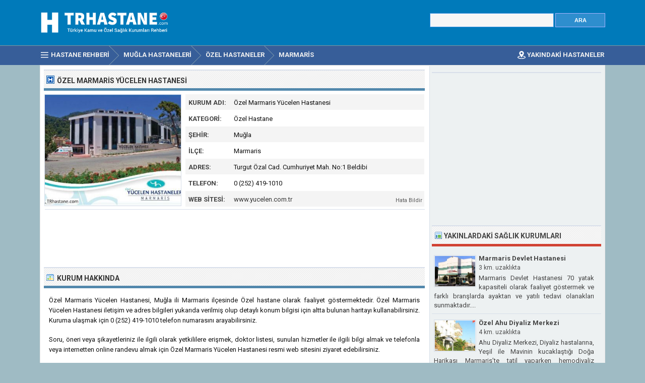

--- FILE ---
content_type: text/html; charset=ISO-8859-9
request_url: https://www.trhastane.com/ozel-marmaris-yucelen-hastanesi-242.html
body_size: 6499
content:
<!DOCTYPE html> 
<html lang="tr">
<head>
<title>Özel Marmaris Yücelen Hastanesi - Marmaris Muğla</title>
<meta http-equiv="Content-Type" content="text/html; charset=ISO-8859-9" />
<meta name="Description" content="2013 yılında hizmete açılan Marmaris Özel Yücelen Hastanemiz, deneyimli ve uzman kadrosu ve çağdaş tıbbi donanımıyla sizlere sağlık alanında hizmet vermenin mutluluğunu ve gururunu yaşıyor." />
<meta name="viewport" content="width=device-width, initial-scale=1.0">
<meta property="og:url" content="https://www.trhastane.com/ozel-marmaris-yucelen-hastanesi-242.html" />
<meta property="og:type" content="website" />
<meta property="og:title" content="Özel Marmaris Yücelen Hastanesi" />
<meta property="og:description" content="2013 yılında hizmete açılan Marmaris Özel Yücelen Hastanemiz, deneyimli ve uzman kadrosu ve çağdaş tıbbi donanımıyla sizlere sağlık alanında hizmet vermenin mutluluğunu ve gururunu yaşıyor." />
<meta property="og:image" content="https://www.trhastane.com/resim/buyuk/ozel-marmaris-yucelen-hastanesi-242.jpg" />
<link rel="prefetch" href="https://www.trhastane.com/resim/buyuk/ozel-marmaris-yucelen-hastanesi-242.jpg" />
<link rel="preconnect" href="https://fonts.gstatic.com" crossorigin>
<link rel="preload" as="style" href="https://fonts.googleapis.com/css2?family=Roboto:wght@400;700&display=swap">
<link rel="stylesheet" media="print" onload="this.onload=null;this.removeAttribute('media');" href="https://fonts.googleapis.com/css2?family=Roboto:wght@400;700&display=swap">
<noscript><link rel="stylesheet" href="https://fonts.googleapis.com/css2?family=Roboto:wght@400;700&display=swap"></noscript>
<link rel="stylesheet" type="text/css" href="https://www.trhastane.com/style.css" />
<link rel="icon" type="image/png" href="https://www.trhastane.com/favicon-96x96.png" sizes="96x96" />
<link rel="icon" type="image/svg+xml" href="https://www.trhastane.com/favicon.svg" />
<link rel="shortcut icon" sizes="16x16" href="https://www.trhastane.com/favicon.ico" />
<link rel="apple-touch-icon" sizes="180x180" href="https://www.trhastane.com/apple-touch-icon.png" />
<meta name="apple-mobile-web-app-title" content="TRHastane" />
<link rel="manifest" href="/site.webmanifest" />
</head>
<body>

<div class="titleblock">
<div class="topcontainer">
<div class="logo"><a href="https://www.trhastane.com/"><img src="https://www.trhastane.com/graphics/logo.png" alt="Türkiye Hastane Rehberi" width="280" height="56" class="logoimage" /></a></div>

<div class="topright">
<div class="searchform">
<form id="hastanesearch" class="hastanesearch" method="GET" action="https://www.trhastane.com/arama.php">
<input id="keyword" class="inputtext" type="text" name="word" value="" onkeyup="suggest(event);" onblur="hidesuggestions();" required="required" /> 
<input type="submit" value="ARA" class="searchbutton" />
<div id="suggestions"><div id="suggest"></div></div>
</form>
</div>
</div>

</div>
</div><div id="navanchor"></div>
<div class="navigation">
<div class="topcontainer">
<nav class="navbar">
<span id="pull"><span class="mobilenavicon"></span>MENU</span>
<ul itemscope itemtype="http://schema.org/BreadcrumbList">
<li itemprop="itemListElement" itemscope itemtype="http://schema.org/ListItem"><a href="https://www.trhastane.com/" class="brlink" itemprop="item"><span class="navicon"></span><span itemprop="name">Hastane Rehberi</span></a><meta itemprop="position" content="1" /></li><li itemprop="itemListElement" itemscope itemtype="http://schema.org/ListItem"><a href="https://www.trhastane.com/mugla-hastaneleri.html" class="brlink" itemprop="item"><span itemprop="name">Muğla Hastaneleri</span></a><meta itemprop="position" content="3" /></li><li itemprop="itemListElement" itemscope itemtype="http://schema.org/ListItem"><a href="https://www.trhastane.com/mugla-ozel-hastaneler-listesi.html" class="brlink" itemprop="item"><span itemprop="name"><span class="brnone">Muğla </span>Özel Hastaneler</span></a><meta itemprop="position" content="4" /></li><li itemprop="itemListElement" itemscope itemtype="http://schema.org/ListItem"><a href="https://www.trhastane.com/marmaris-hastaneleri.html" class="brlink" itemprop="item"><span itemprop="name">Marmaris<span class="brnone"> Sağlık Kurumları</span></span></a><meta itemprop="position" content="5" /></li>
</ul>
</nav>
<div class="mobile_buttons">
<div class="mobile_search" id="mobile_search"><span class="sp_search"></span><span class="mobiletext">ARAMA</span></div>
<div class="mobile_gps"><a href="https://www.trhastane.com/en-yakin-hastaneler.html" class="brlink" title="Yakınımdaki Hastane ve Sağlık Kurumları"><span class="sp_gps"></span><span class="mobiletext">YAKINDAKİ HASTANELER</span></a></div>
<div>
<form id="searchform_mobile" class="searchform_mobile" method="GET" action="https://www.trhastane.com/arama.php">
<input id="keyword_mobile" class="inputtext_mobile" type="text" name="word" value="" /> 
<input type="submit" value="ARA" class="searchbutton_mobile" />
</form>
</div>
</div>

</div>
</div>

<div class="container" itemscope itemtype="https://schema.org/Hospital">
<div class="content">
<div class="leftdiv">
<div class="ldiv"><div class="bullet"></div><h1>Özel Marmaris Yücelen Hastanesi</h1></div>

<div class="hastane_image"><a itemprop="image" href="https://www.trhastane.com/resim/buyuk/ozel-marmaris-yucelen-hastanesi-242.jpg" title="Özel Marmaris Yücelen Hastanesi" id="hastane_resim"><img src="https://www.trhastane.com/resim/ozel-marmaris-yucelen-hastanesi-242.jpg" width="270" height="220" alt="Özel Marmaris Yücelen Hastanesi" class="fotograf" id="kurumresim" data-id="ozel-marmaris-yucelen-hastanesi-242" /></a></div>
<div id="hastane" class="hastanedata">
<div class="tabletr"><span class="tab">Kurum Adı:</span><span class="value" itemprop="name">Özel Marmaris Yücelen Hastanesi</span></div>
<div class="tabletrsimple"><span class="tab">Kategori:</span><span class="value">Özel Hastane</span></div>
<div itemprop="address" itemscope itemtype="https://schema.org/PostalAddress">
<div class="tabletr"><span class="tab">Şehir:</span><span class="value" itemprop="addressRegion">Muğla</span></div>
<div class="tabletrsimple"><span class="tab">İlçe:</span><span class="value" itemprop="addressLocality">Marmaris</span></div>
<div class="tabletr"><span class="tab">Adres:</span><span class="value" itemprop="streetAddress">Turgut Özal Cad. Cumhuriyet Mah. No:1 Beldibi</span></div>
</div>
<div class="tabletrsimple"><span class="tab">Telefon:</span><span class="value" itemprop="telephone">0 (252) 419-1010</span></div>
<div class="tabletr"><span class="tab">Web Sitesi:</span><span class="value"><a href="http://www.yucelen.com.tr" target="_blank" rel="noopener">www.yucelen.com.tr</a></span><span class="hatabildir" id="hatabildir">Hata Bildir</span></div>
<span itemscope itemprop="geo" itemtype="https://schema.org/GeoCoordinates" class="gps">
<span itemprop="latitude">36.881633</span><span itemprop="longitude">28.265325</span>
</span>
</div>

<div class="textbanner" style="clear:left;">
<!-- Trhastane 468x60 -->
<ins class="adsbygoogle"
     style="display:block"
     data-ad-client="ca-pub-6200851690239130"
     data-ad-slot="9992763150"
     data-ad-format="horizontal"
	 data-full-width-responsive="true"></ins>
<script>
(adsbygoogle = window.adsbygoogle || []).push({});
</script></div>
</div>

<div class="leftdiv">
<div class="ldiv"><div class="description"></div><h2>Kurum Hakkında</h2></div><div class="hastane_hakkinda"><p>Özel Marmaris Yücelen Hastanesi, Muğla ili Marmaris ilçesinde Özel hastane olarak faaliyet göstermektedir. Özel Marmaris Yücelen Hastanesi iletişim ve adres bilgileri yukarıda verilmiş olup detaylı konum bilgisi için altta bulunan haritayı kullanabilirsiniz. Kuruma ulaşmak için 0 (252) 419-1010 telefon numarasını arayabilirsiniz.</p><p>Soru, öneri veya şikayetleriniz ile ilgili olarak yetkililere erişmek, doktor listesi, sunulan hizmetler ile ilgili bilgi almak ve telefonla veya internetten online randevu almak için Özel Marmaris Yücelen Hastanesi resmi web sitesini ziyaret edebilirsiniz.</p></div><div class="birimlistele">Branşlar (SGK Anlaşmalı)</div>
<div><ul id ="birimler"><li>Dermatoloji (Cildiye)</li><li>İç Hastalıkları (Dahiliye)</li><li>Enfeksiyon Hastalıkları (İntaniye)</li><li>Nöroloji</li><li>Çocuk Sağlığı ve Hastalıkları</li><li>Psikiyatri</li><li>Fizik Tedavi ve Rehabilitasyon</li><li>Kardiyoloji</li><li>Göğüs Hastalıkları</li><li>Genel Cerrahi</li><li>Göz Hastalıkları</li><li>Üroloji</li><li>Kadın Hastalıkları ve Doğum</li><li>Kalp ve Damar Cerrahisi</li><li>Ortopedi ve Travmatoloji</li><li>Plastik Rekonstrüktif ve Estetik Cerrahi</li><li>Nöroşirurji (Beyin ve Sinir Cerrahisi)</li><li>Kulak Burun Boğaz Hastalıkları</li><li>Biyokimya</li><li>Radyoloji</li><li>Mikrobiyoloji</li><li>Acil</li><li>Yeni Doğan Yoğun Bakım</li><li>Yoğun Bakım</li><li>Deri ve Zührevi Hastalıklar</li></ul></div><div class="bannerbottom extra">
<!-- Trhastane 468x60 Bottom -->
<ins class="adsbygoogle"
     style="display:block"
     data-ad-client="ca-pub-6200851690239130"
     data-ad-slot="5364658354"
     data-ad-format="auto"
	 data-full-width-responsive="true"></ins>
<script>
(adsbygoogle = window.adsbygoogle || []).push({});
</script></div></div>
<div class="leftdiv">
<div class="ldiv" id="google-maps-title"><span class="harita"></span><h2>Harita ve Ulaşım Bilgileri</h2></div>
<div class="google-maps">
<div id="map"></div>
</div>
<div class="show-on-maps"><a href="http://maps.google.com/maps?daddr=36.881633,28.265325&amp;ll=">&#128506; Yol Tarifi Alın</a></div>
</div>
<div class="leftdiv">
<div class="ldiv"><div class="yorum" id="yorum"></div><h2>Yorum ve Şikayetler</h2></div><div class="comments" id="comments"><p id="nocomments">Özel Marmaris Yücelen Hastanesi hakkında henüz yorum yapılmamış. İlk yorumu siz yapın.</p></div>
<p class="submitreview" id="yorumlar">Özel Marmaris Yücelen Hastanesi hakkında yorum yapın</p>
<p class="yorumaciklama">Kurum ile ilgili yorumlarınızı veya eleştirilerinizi mesaj kutusuna yazabilirsiniz. Yorumunuz; isminiz ve profil fotoğrafınız ile birlikte tüm ziyaretçilere açık olarak yayınlanacaktır. İş başvurusu, randevu talebi, ücret bilgisi, resmi şikayet vb. özel mesajlarınız için lütfen kurumun websitesini kullanınız.</p>
<div id="commentarea">
<form id="commentform">
<input type="hidden" id="id" name="id" value="242">
<div class="submitcomment">
<div class="formavatar"><img src="https://www.trhastane.com/graphics/noavatar.png" width="50" height="50" alt="avatar" /></div>
<div class="formreview"><textarea placeholder="Yorumunuz..." id="review" name="review" class="formmessage" required></textarea></div>
</div>

<div class="ratingline"></div>

<div class="formlogin hidden" id="formlogin"></div>
<div class="formdata" id="formdata"></div>
</form>
</div>
<div id="posted" class="hidden"></div>

</div>

</div>

<div class="right">


<div class="rightdiv">
<div class="rightbann">
<!-- Trhastane 336x280 -->
<ins class="adsbygoogle"
     style="display:block"
     data-ad-client="ca-pub-6200851690239130"
     data-ad-slot="8376429151"
     data-ad-format="auto"
	 data-full-width-responsive="true"></ins>
<script>
(adsbygoogle = window.adsbygoogle || []).push({});
</script></div>
</div>

<div class="rightdiv">
<div class="rdiv"><div class="top"></div><h3>Yakınlardaki Sağlık Kurumları</h3></div><div class="yakin">
<div>
<a href="https://www.trhastane.com/marmaris-devlet-hastanesi-4887.html" class="thumblink"><img src="https://www.trhastane.com/logo/marmaris-devlet-hastanesi-4887.jpg" width="80" height="60" alt="Marmaris Devlet Hastanesi" class="thumbright" loading="lazy" /></a></div>
<div class="hs"><a href="https://www.trhastane.com/marmaris-devlet-hastanesi-4887.html" class="hastaneright">Marmaris Devlet Hastanesi</a> <div class="hdist">3 km. uzaklıkta</div></div>

<div class="ut">Marmaris Devlet Hastanesi 70 yatak kapasiteli olarak faaliyet göstermek ve farklı branşlarda ayaktan ve yatılı tedavi olanakları sunmaktadır....</div>
</div><div class="yakin">
<div>
<a href="https://www.trhastane.com/ozel-ahu-diyaliz-merkezi-381.html" class="thumblink"><img src="https://www.trhastane.com/logo/ozel-ahu-diyaliz-merkezi-381.jpg" width="80" height="60" alt="Özel Ahu Diyaliz Merkezi" class="thumbright" loading="lazy" /></a></div>
<div class="hs"><a href="https://www.trhastane.com/ozel-ahu-diyaliz-merkezi-381.html" class="hastaneright">Özel Ahu Diyaliz Merkezi</a> <div class="hdist">4 km. uzaklıkta</div></div>

<div class="ut">Ahu Diyaliz Merkezi, Diyaliz hastalarına, Yeşil ile Mavinin kucaklaştığı Doğa Harikası Marmaris’te tatil yaparken hemodiyaliz tedavilerine devam etme olanağı sunmak için ...</div>
</div><div class="yakin">
<div>
<a href="https://www.trhastane.com/ozel-ahu-hastanesi-5616.html" class="thumblink"><img src="https://www.trhastane.com/logo/ozel-ahu-hastanesi-5616.jpg" width="80" height="60" alt="Özel Ahu Hastanesi" class="thumbright" loading="lazy" /></a></div>
<div class="hs"><a href="https://www.trhastane.com/ozel-ahu-hastanesi-5616.html" class="hastaneright">Özel Ahu Hastanesi</a> <div class="hdist">4 km. uzaklıkta</div></div>

<div class="ut">Özel Ahu Hastanesi, 50 yatak kapasiteli yatan hasta servisi ve 24 saat hizmet veren tam donanımlı acil servis ve ambulans servisi ile Marmaris halkının ve misafirlerimizi...</div>
</div><div class="yakin">
<div>
<a href="https://www.trhastane.com/mugla-egitim-ve-arastirma-hastanesi-5201.html" class="thumblink"><img src="https://www.trhastane.com/logo/mugla-egitim-ve-arastirma-hastanesi-5201.jpg" width="80" height="60" alt="Muğla Eğitim ve Araştırma Hastanesi" class="thumbright" loading="lazy" /></a></div>
<div class="hs"><a href="https://www.trhastane.com/mugla-egitim-ve-arastirma-hastanesi-5201.html" class="hastaneright">Muğla Eğitim ve Araştırma Hastanesi</a> <div class="hdist">33 km. uzaklıkta</div></div>

<div class="ut">Muğla Sıtkı Koçman Üniversitesi Eğitim ve Araştırma Hastanesi yüksek teknolojiye sahip tıbbi donanımı, deneyimli, çağdaş tıbbi bilgi düzeyine sahip uzman doktor kadrosu, ...</div>
</div><div class="yakin">
<div>
<a href="https://www.trhastane.com/ozel-yucelen-hastanesi-8240.html" class="thumblink"><img src="https://www.trhastane.com/logo/ozel-yucelen-hastanesi-8240.jpg" width="80" height="60" alt="Özel Muğla Yücelen Hastanesi" class="thumbright" loading="lazy" /></a></div>
<div class="hs"><a href="https://www.trhastane.com/ozel-yucelen-hastanesi-8240.html" class="hastaneright">Özel Muğla Yücelen Hastanesi</a> <div class="hdist">34 km. uzaklıkta</div></div>

<div class="ut">1996 yılında Muğla Özel Yücelen Hastanesi açılmış olup, yola çıktığı günden bu yana İnsana Saygı sloganını bir hayat felsefesi olarak benimseyip, özümsemiştir....</div>
</div><div class="yakin">
<div>
<a href="https://www.trhastane.com/ozel-guney-goz-hastanesi-455.html" class="thumblink"><img src="https://www.trhastane.com/logo/ozel-guney-goz-hastanesi-455.jpg" width="80" height="60" alt="Özel Güney Göz Hastanesi" class="thumbright" loading="lazy" /></a></div>
<div class="hs"><a href="https://www.trhastane.com/ozel-guney-goz-hastanesi-455.html" class="hastaneright">Özel Güney Göz Hastanesi</a> <div class="hdist">37 km. uzaklıkta</div></div>

<div class="ut">Tıp teknolojisini göz rahatsızlıkları için yakından takip edip eden Özel Güney Göz Hastanesi, konforlu, ferah ve profesyonel bir ortamda hizmet vermektedir....</div>
</div><div class="yakin">
<div>
<a href="https://www.trhastane.com/ozel-muglacan-diyaliz-merkezi-11335.html" class="thumblink"><img src="https://www.trhastane.com/logo/ozel-muglacan-diyaliz-merkezi-11335.jpg" width="80" height="60" alt="Özel Muğlacan Diyaliz Merkezi" class="thumbright" loading="lazy" /></a></div>
<div class="hs"><a href="https://www.trhastane.com/ozel-muglacan-diyaliz-merkezi-11335.html" class="hastaneright">Özel Muğlacan Diyaliz Merkezi</a> <div class="hdist">37 km. uzaklıkta</div></div>

<div class="ut">2008 yılında Muğla Yücelen Grubuyla ortak kurulan kliniğimiz 2013 yılında tamamen Can Diyaliz Hizmetleri bünyesine girmiş olup Muğlacan Diyaliz Merkezi olarak Muğla il me...</div>
</div></div>

<div class="rightdiv">
<div class="rdiv"><span class="bullet"></span>Kurum Bilgileri Hatalı mı?</div>
<p>Özel Marmaris Yücelen Hastanesi ile ilgili yanlış, eksik veya güncel olmayan bilgileri bize iletmek için <span id="reporterror" class="reporterror">buraya tıklayınız &#9993;</span></p><div id="errorreporting" class="errorreporting hidden dontdisplay">
<form name="error_form" id="error_form">
<div>Adınız Soyadınız:</div>
<input name="name" id="name" type="text" class="formname" value=""/>
<div>Email Adresiniz:</div>
<input name="email" id="email" type="text" class="formemail" value=""/>
<div>Hata Türü:</div>
<select name="subject" id="subject" class="formsubject">
<option value="Hatalı Telefon Numarası">Hatalı Telefon Numarası</option>
<option value="Hatalı Adres Bilgisi">Hatalı Adres Bilgisi</option>
<option value="Kapanmış / Faal Değil">Kapanmış / Faal Değil</option>
<option value="Diğer">Diğer</option>
</select>
<div>Hatayı Belirtiniz:</div>
<textarea name="message" id="message" cols="4" rows="3" class="formmessageerror"></textarea>
<input name="id" id="branchid" type="hidden" value="242"/>
<input name="branch" id="branch" type="hidden" value="Özel Marmaris Yücelen Hastanesi"/>
<input name="Submit" type="submit" class="formsubmit" value="HATA BİLDİR" onclick=""/>
</form>
</div>
<div id="formsuccess" class="hidden"></div>
</div>


</div>
<div class="clearleft"></div>

<script>
var locations = [
['242', 36.881633, 28.265325, 'Özel Marmaris Yücelen Hastanesi', 'ozel-marmaris-yucelen-hastanesi', 'https://www.trhastane.com/logo/ozel-marmaris-yucelen-hastanesi-242.jpg'],['4887', 36.859704, 28.258035, 'Marmaris Devlet Hastanesi', 'marmaris-devlet-hastanesi', 'https://www.trhastane.com/logo/marmaris-devlet-hastanesi-4887.jpg'],['381', 36.848011, 28.255826, 'Özel Ahu Diyaliz Merkezi', 'ozel-ahu-diyaliz-merkezi', 'https://www.trhastane.com/logo/ozel-ahu-diyaliz-merkezi-381.jpg'],['5616', 36.847992, 28.255687, 'Özel Ahu Hastanesi', 'ozel-ahu-hastanesi', 'https://www.trhastane.com/logo/ozel-ahu-hastanesi-5616.jpg'],['5201', 37.164662, 28.367293, 'Muğla Eğitim ve Araştırma Hastanesi', 'mugla-egitim-ve-arastirma-hastanesi', 'https://www.trhastane.com/logo/mugla-egitim-ve-arastirma-hastanesi-5201.jpg'],['8240', 37.177243, 28.3717, 'Özel Muğla Yücelen Hastanesi', 'ozel-yucelen-hastanesi', 'https://www.trhastane.com/logo/ozel-yucelen-hastanesi-8240.jpg'],['455', 37.207521, 28.360079, 'Özel Güney Göz Hastanesi', 'ozel-guney-goz-hastanesi', 'https://www.trhastane.com/logo/ozel-guney-goz-hastanesi-455.jpg'],['11335', 37.210922, 28.356616, 'Özel Muğlacan Diyaliz Merkezi', 'ozel-muglacan-diyaliz-merkezi', 'https://www.trhastane.com/logo/ozel-muglacan-diyaliz-merkezi-11335.jpg'],
]
var markers = {};
var markerArray = [];
function initialize() {

var map = L.map('map', {dragging:!L.Browser.mobile , scrollWheelZoom:true}).setView([36.881633,28.265325], 15);
L.tileLayer('https://www.trhastane.com/maps/{z}/{x}/{y}.png', {
tileSize: 256,
maxZoom: 18,
minZoom: 9,
attribution: 'Map data &copy; <a href="http://openstreetmap.org">OpenStreetMap</a>'
}).addTo(map);
var maxBounds = [[30,10],[48,60]];
map.setMaxBounds(maxBounds);
map.zoomControl.setPosition('bottomright');
L.control.scale({imperial: false}).addTo(map);

for (i = 0; i < locations.length; i++) {  

if (i == 0) {
var iconcontent = L.icon({iconUrl: 'https://www.trhastane.com/graphics/hastaneicon.png',iconSize:[32,37]});
} else {
var iconcontent = L.icon({iconUrl: 'https://www.trhastane.com/graphics/hastaneiconmavi.png',iconSize:[32,37]});
}

var content = "<div class=\"gmapwindow\"><div class=\"infoimage\"><a href=\"https://www.trhastane.com/" + locations[i][4] + "-" + locations[i][0] + ".html\"><img src=\"logo/" + locations[i][4] + "-" + locations[i][0] + ".jpg\"></a></div><div class=\"gmaptitle\" id=\"title\"><a href=\"https://www.trhastane.com/" + locations[i][4] + "-" + locations[i][0] + ".html\">" + locations[i][3] + "</a></div><a href=\"https://www.trhastane.com/" + locations[i][4] + "-" + locations[i][0] + ".html\"><div class=\"gmapdetails\">Kurum Detayları İçin Tıklayınız</a></div></div>";
if (i == 0) { content = "<div class=\"gmapwindow\"><div class=\"infoimage\"><a href=\"https://www.trhastane.com/" + locations[i][4] + "-" + locations[i][0] + ".html\"><img src=\"resim/" + locations[i][4] + "-" + locations[i][0] + ".jpg\"></a></div><div class=\"gmaptitle\" id=\"title\"><a href=\"https://www.trhastane.com/" + locations[i][4] + "-" + locations[i][0] + ".html\">" + locations[i][3] + "</a></div></div>"; }

if (i == 0) {
var marker = L.marker([locations[i][1],locations[i][2]], {icon: iconcontent}).addTo(map).bindPopup(content).openPopup();
} else {
var marker = L.marker([locations[i][1],locations[i][2]], {icon: iconcontent}).addTo(map).bindPopup(content);
}
markers[locations[i][0]] = marker;
markerArray.push(L.marker([locations[i][1], locations[i][2]]));
}



}
</script>
<div class="scrolldiv">
<a href="#" class="scrollup" id="scrollup">Scroll</a>
</div>
</div>

<div class="footer">
<div class="bottomcontainer">
<div class="footerlinks"><span class="bottom"><span class="extra"> &copy; 2012-2026 TRhastane.com</span></span> &#9679; <a class="bottom" href="https://www.trhastane.com/kullanim-sartlari.html" rel="nofollow">Kullanım Şartları</a> &#9679; <a class="bottom" href="https://www.trhastane.com/gizlilik-politikasi.html" rel="nofollow">Gizlilik Politikası</a> &#9679; <a class="bottom" href="https://www.trhastane.com/iletisim.html" rel="nofollow">İletişim</a> &#9679; <a class="bottom" href="https://www.trhastane.com/kurum-ekle.html" rel="nofollow">Kurum Ekle</a></div>
<div class="footertext"><span class="footerext">Trhastane.com sağlık kurumları adres ve telefon bilgileri sorgulama servisidir. Sitede bulunan bilgileri güncel tutmak adına azami çaba sarfetmemize rağmen sehven yapılan hatalar veya güncelliğini yitirmiş bilgiler olabilir. Trhastane.com bu sitedeki tüm bilgilerin doğru ve güncel olduğunu garanti edemez. Bu sayfa kurumun resmi sayfası değildir ve sadece telefon numarası, web sitesi, adres gibi rehber bilgileri sunmaktadır. Bu sitede yer alan kullanıcı yorumları kişilerin kendi görüş ve düşünceleridir. Yorumlar 5651 sayılı kanun uyarınca herhangi bir denetime tabi tutulmadan yayınlanmaktadır. Yazılanlardan Trhastane.com sitesi sorumlu tutulamaz.</span></div>
</div>
</div>

<script src="//www.trhastane.com/js/hastane.min.js"></script>
<script async src="https://pagead2.googlesyndication.com/pagead/js/adsbygoogle.js?client=ca-pub-6200851690239130" crossorigin="anonymous"></script>
<script>
var sc_project=3286005;
var sc_invisible=1;
var sc_security="d088257a";
var sc_https=1;
var scJsHost = "https://secure.";
(function() {
    var s = document.createElement("script");
    s.type = "text/javascript";
    s.src = scJsHost + "statcounter.com/counter/counter.js";
    s.async = true;
    s.defer = true;
    document.body.appendChild(s);
})();
</script></body>
</html>

--- FILE ---
content_type: text/html; charset=utf-8
request_url: https://www.google.com/recaptcha/api2/aframe
body_size: 253
content:
<!DOCTYPE HTML><html><head><meta http-equiv="content-type" content="text/html; charset=UTF-8"></head><body><script nonce="v_fiSgfPuuM0sokh4rp-og">/** Anti-fraud and anti-abuse applications only. See google.com/recaptcha */ try{var clients={'sodar':'https://pagead2.googlesyndication.com/pagead/sodar?'};window.addEventListener("message",function(a){try{if(a.source===window.parent){var b=JSON.parse(a.data);var c=clients[b['id']];if(c){var d=document.createElement('img');d.src=c+b['params']+'&rc='+(localStorage.getItem("rc::a")?sessionStorage.getItem("rc::b"):"");window.document.body.appendChild(d);sessionStorage.setItem("rc::e",parseInt(sessionStorage.getItem("rc::e")||0)+1);localStorage.setItem("rc::h",'1768768311506');}}}catch(b){}});window.parent.postMessage("_grecaptcha_ready", "*");}catch(b){}</script></body></html>